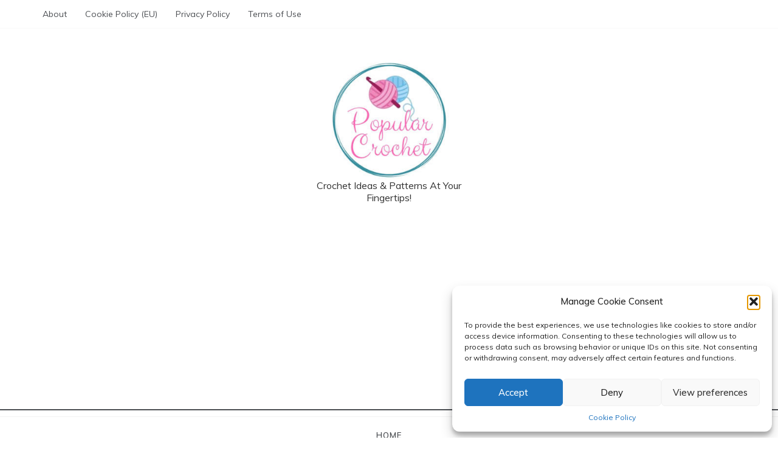

--- FILE ---
content_type: text/html; charset=utf-8
request_url: https://www.google.com/recaptcha/api2/aframe
body_size: 266
content:
<!DOCTYPE HTML><html><head><meta http-equiv="content-type" content="text/html; charset=UTF-8"></head><body><script nonce="0YIt2xbvC0qr9NGkMstb-A">/** Anti-fraud and anti-abuse applications only. See google.com/recaptcha */ try{var clients={'sodar':'https://pagead2.googlesyndication.com/pagead/sodar?'};window.addEventListener("message",function(a){try{if(a.source===window.parent){var b=JSON.parse(a.data);var c=clients[b['id']];if(c){var d=document.createElement('img');d.src=c+b['params']+'&rc='+(localStorage.getItem("rc::a")?sessionStorage.getItem("rc::b"):"");window.document.body.appendChild(d);sessionStorage.setItem("rc::e",parseInt(sessionStorage.getItem("rc::e")||0)+1);localStorage.setItem("rc::h",'1766037811967');}}}catch(b){}});window.parent.postMessage("_grecaptcha_ready", "*");}catch(b){}</script></body></html>

--- FILE ---
content_type: text/css
request_url: https://popularcrochet.com/wp-content/themes/polite-masonry/style.css?ver=1.3.5
body_size: 1369
content:
/*
Theme Name: Polite Masonry
Theme URI: https://www.templatesell.com/item/polite-minimal-blog-wordpress-theme/
Author: templatesell
Author URI: https://www.templatesell.com/
Description: A perfect theme for blog and magazine site. With masonry layout and multiple blog page layout, this theme is the awesome and minimal theme. It is a child theme of Polite. This theme has search option, off-canvas sidebar, multiple sidebar options, footer options, featured slider, promo boxed, footer widgets and many more. Besides that, this theme comes with added custom widgets for author information, featured posts, social icons, etc. It comes with primary color option to change the whole site color with a single click. More Details: https://www.templatesell.com/item/polite-grid/
Version: 1.0.1
License: GNU General Public License v2 or later
License URI: http://www.gnu.org/licenses/gpl-2.0.html
Text Domain: polite-masonry
Template: polite
Requires PHP: 5.2
Tested up to: 6.0
Tags: grid-layout, one-column, two-columns, three-columns, four-columns, left-sidebar, right-sidebar, custom-background, custom-logo, custom-menu, featured-images, threaded-comments, translation-ready, footer-widgets, custom-colors, custom-header, editor-style, rtl-language-support, theme-options, blog, news

This theme, like WordPress, is licensed under the GPL.
Use it to make something cool, have fun, and share what you've learned with others.

Polite Gid is free WordPress theme by, Template Sell and child theme of Polite.
Polite Grid is distributed under the terms of the GNU GPL v2 or later.

Normalizing styles have been helped along thanks to the fine work of
Nicolas Gallagher and Jonathan Neal https://necolas.github.io/normalize.css/
*/
html{
    font-size: 100%!important;
}
.main-header .logo h1{
	text-transform: uppercase;
}
header.header-1 {
    border-bottom: 1px solid #f2f2f2;
}
.posts-container{
	padding-top: 30px;
}

.blog-item {
    position: relative;
}
.polite_3carousel{
    padding-top: 30px;
}
.polite_3carousel [class*="col-"]{
    padding-right: 2px;
    padding-left: 2px;
}
.blog-img {
    margin-bottom: 0;
}
.blog-item .no-image {
    min-height: 250px;
    width: 100%;
    background: #000;
}
.blog-item .post-category {
    color: #fff;
    font-size: 11px;
    text-transform: uppercase;
    font-weight: 900;
    letter-spacing: 0.6px;
    margin-bottom: 20px;
    display: block;
}
.blog-item .blog-img:before{
    content: '';
    position: absolute;
    top: 0;
    left: 0;
    width: 100%;
    height: 100%;
    background-color: rgba(42,42,42,0.30);
    z-index: 9;
    opacity: 0;
    visibility: hidden;
}
.blog-item .blog-img:before {
    opacity: 1;
    visibility: visible;
    background-color: rgba(42,42,42,0.60);
    background: linear-gradient(to bottom, rgba(0, 0, 0, 0) 0%, rgba(0, 0, 0, 0) 45%, rgba(0, 0, 0, .65) 100%);;
} 
.blog-item .blog-img > img {
    width: 100%;
}
.blog-item .blog-info {
    position: absolute;
    bottom: 30px;
    left: 0;
    z-index: 9;
    padding: 0 20px;
    width: 100%;
}
.blog-item .entry-title {
    margin-bottom: 20px;
    font-size: 23px;
    line-height: 32px;
}
.blog-item .entry-title a {
    color: #ffffff;
}
.blog-item .meta {
    float: left;
    margin: 0;
    padding: 0;
}
.blog-item .meta li,
.blog-item .meta li a {
    display: inline-block;
    font-size: 11px;
    color: #ffffff;
    font-weight: 400;
    position: relative;
    text-transform: uppercase;
    letter-spacing: 0.5px;
}
.blog-item .meta li {
    padding: 0 13px;
}
.blog-item .meta li:last-child {
    padding-right: 0;
}
.blog-item .meta li:before {
    content: '';
    position: absolute;
    top: 50%;
    right: -3px;
    width: 2px;
    height: 1px;
    background-color: #cbcccb;
    -webkit-transform: translateY(-50%);
    -moz-transform: translateY(-50%);
    -ms-transform: translateY(-50%);
    -o-transform: translateY(-50%);
    transform: translateY(-50%);
}

.blog-item .meta li:first-child {
    padding-left: 0;
}
.blog-item .meta li:last-child:before {
    display: none;
}

.polite_3carousel .slick-arrow {
  position: absolute;
  top: 50%;
  left: 30px;
  transform: translateY(-50%);
  background: none;
  padding: 0;
  font-size: 24px;
  height: 50px;
  width: 40px;
  border: 1px solid #c7c8ca;
  color: #c7c8ca;
  text-align: center;
  line-height: 50px;
  transition: all .3s;
  cursor: pointer;
  z-index: 99;
  opacity: 0;
  visibility: hidden;
}
.polite_3carousel:hover .slick-arrow{
    opacity: 1;
    visibility: visible;
}
.polite_3carousel .slick-arrow:hover{
  border: 1px solid #c7c8ca;
  color: #c7c8ca;
}
.polite_3carousel .slick-arrow.slick-next {
  right: 30px;
  left: auto;
}
.polite_3carousel .slick-dots {
  text-align: center;
  padding: 0;
  margin-top: 10px;
}
.polite_3carousel .slick-dots li {
  display: inline-block;
  line-height: 0;
}
.polite_3carousel .slick-dots li.slick-active button{
  background: #000000;
}
.polite_3carousel .slick-dots li button {
  text-indent: -99999px;
  border: 0;
  margin: 0 5px;
  padding: 0;
  height: 10px;
  width: 10px;
  border-radius: 50%;
  background: #959698;
}

.sidebar-3 .widget {
    margin: 0 0 30px 0;
    background: #fff;
    border:none;
}

.sidebar-3 .widget-title {
    float: left;
    width: 100% !important;
    color: #000;
    display: block;
    font-size: 20px;
    line-height: 1.2;
    text-transform: capitalize;
    padding-bottom: 20px;
    padding-left: 0;
    margin: 0px 0px 25px 0px;
    border-bottom: 1px solid #E2E3E7;
    position: relative;
    text-align: left;

}
.sidebar-3 .widget-title:after {
    content: initial;
}
.post-wrap.left-image.has-content{
    display: inline-grid;
}
.post-wrap.left-image.has-content .post-media{
    max-width: 100%;
    display: block;
}
.comment-form{
    padding: 15px;
}

--- FILE ---
content_type: application/javascript
request_url: https://popularcrochet.com/wp-content/plugins/wp-shortcode-pro/assets/front/js/wp-shortcode.js
body_size: 5320
content:
/*
 * WP Shortcode Pro plugin by MyThemeShop
 * https://mythemeshop.com/plugins/wp-shortcode-pro/
 */
 
;(function( $ ) {

	'use strict';

	$(function() {
		
		var wpShortcode = {
			
			init: function() {
				
				var scripts = ['accordion', 'tabs', 'tooltip', 'expand', 'video', 'animation', 'slider', 'gallery', 'lightbox', 'separator', 'countup', 'countdown', 'faq', 'progress_bar', 'content_slider', 'splash_screen', 'flyout', 'google_charts', 'pie_chart', 'geo_chart', 'bar_chart', 'area_chart', 'combo_chart', 'org_chart', 'bubble_chart', 'clipboard', 'toc'];

				jQuery(scripts).each(function(key, value){
					if( $(document).find('.wps-'+value).length > 0 ) {
						wpShortcode[value]();
					}
				});
			},

			// Accordion JS
			accordion: function() {
				$(document).on('click', '.wps-panel-title', function(e) {
					e.preventDefault();
					$(this).parent().toggleClass('is-closed').toggleClass('is-open');
					return false;
				});
			},

			// Tabs JS
			tabs: function() {
				$(document).on('click', '.wps-tabs-list li', function(e) {
					e.preventDefault();
					var $this = $(this),
						data = $this.data(),
						index = $this.index(),
						is_disabled = $this.hasClass('wps-tabs-disabled'),
						$tabs = $this.parent('.wps-tabs-list').children('li'),
						$panes = $this.parents('.wps-tabs').find('.wps-tab-text');

					if (is_disabled) return false;

					$panes.hide().eq(index).show();

					$tabs.removeClass('wps-active').eq(index).addClass('wps-active');

					if (data.url !== '') {
						if (data.target === 'self')
							window.location = data.url;
						else
							window.open(data.url);
					}
				});
			},

			// Tooltip JS
			tooltip: function() {
				$(document).find('.wps-tooltip').each(function() {
					var $this = $(this),
						data = $this.data();
					var position = data.position;
					var behavior = data.behavior;
					if( behavior == 'always' ) behavior = 'manual';
					$this.tipsy({
						position: position,
						trigger: behavior,
						cls: data.classes+' '+position,
					});
					if( behavior == 'manual' ) {
						$this.tipsy("show");
					}
				});
			},

			//Expand JS
			expand: function() {

				$(document).on('click', '.wps-expand-link-more a', function(e){
					e.preventDefault();
					$(this).parents('.wps-expand').removeClass('wps-expand-collapsed').find('.wps-expand-content').css('height', 'auto');
					return false;
				});

				$(document).on('click', '.wps-expand-link-less a', function(e){
					e.preventDefault();
					var expand_height = $(this).parents('.wps-expand').attr('data-height');
					$(this).parents('.wps-expand').addClass('wps-expand-collapsed').find('.wps-expand-content').css('height', expand_height);
					return false;
				});
			},

			//Video JS
			video: function() {
				$(document).on('click', '.wps-play-icon', function(e){
					e.preventDefault();
					var video = $(this).parent().addClass('in').find('video')[0];
					video.play();
					return false;
				});
			},

			//Animation Js
			animation: function() {
				$('.wps-animation').each(function() {
					var $this = $(this),
						data = $this.data();
					window.setTimeout(function() {
						$this.addClass(data.animation);
						$this.addClass('animated');
						$this.css('visibility', 'visible');
					}, data.delay * 1000);
				});
			},

			//Slider JS
			slider: function() {

				var is_rtl = false;
				if(jQuery('body').hasClass('rtl')) is_rtl = true;

				$('.wps-slider').each(function() {

					var $this = $(this),
						slider_settings = $this.data('slider-settings'),
						autoplay = slider_settings.autoplay,
						speed = slider_settings.speed,
						gallery = slider_settings.gallery,
						controls = slider_settings.arrows,
						pager = slider_settings.pager;
					if(gallery) pager = true;
					if( autoplay == 0 ) autoplay = false;
					$this.lightSlider({
						thumbItem: 2,
						mode: 'slide',
						auto: autoplay,
						pause: 3000,
						speed: speed,
						pager: pager,
						controls: controls,
						prevHtml: '<i class="fa fa-chevron-left"></i>',
						nextHtml: '<i class="fa fa-chevron-right"></i>',
						addClass: 'wps-gallery',
						gallery: gallery,
						item: 1,
						autoWidth: false,
						loop: true,
						slideMargin: 0,
						galleryMargin: 10,
						thumbMargin: 10,
						enableDrag: false,
						currentPagerPosition: 'left',
						rtl: is_rtl,
						onSliderLoad: function (el) {
							if($this.hasClass('wps-show-lightbox')) {
								el.lightGallery({
									selector: $this.find('.lslide')
								});
							}
						}
					});
				});

			},

			//Gallery JS
			gallery: function() {
				if( $('.wps-lightbox-gallery').length > 0 ) {
					$('.wps-lightbox-gallery').lightGallery({
						selector: $('.wps-lightbox-gallery').find('.wps-custom-gallery-inner')
					});
				}
			},

			//Divider JS
			separator: function() {
				$(document).on('click', '.wps-separator', function(e) {
					e.preventDefault();
					$("html, body").animate({ scrollTop: 0 }, "slow");
					return false;
				});
			},

			// Lightbox JS
			lightbox: function() {
				$(document).on('click', '.wps-lightbox', function(e) {
					e.preventDefault();
					e.stopPropagation();
					var type = $(this).data('mfp-type');
					$(this).magnificPopup({
						type: type,
					}).magnificPopup('open');
				});
			},

			// CountUp JS
			countup: function() {
				jQuery('.wps-countup').each(function(){

					var data = $(this).find('.wps-countup-wrapper').data(),
						selector = $(this).find('.wps-countup-wrapper').attr('id'),
						count_start = data.count_start,
						count_end = data.count_end,
						decimal = data.decimal,
						prefix = data.prefix,
						suffix = data.suffix,
						duration = data.duration,
						separator = data.separator,

						options = {
							useEasing: true,
							useGrouping: true,
							separator: separator,
							decimal: decimal,
							prefix: prefix, 
							suffix: suffix 
						};

					if( decimal ) decimal = '2';
					var countup = new CountUp( selector, count_start, count_end, decimal, duration, options );
					if (!countup.error) {
						countup.start();
					} else {
						console.error(countup.error);
					}
				});
			},

			// CountDown JS
			countdown: function() {
				jQuery('.wps-countdown').each(function(){
					var countdown_wrapper = $(this).find('.wps-countdown-wrapper');
					if( ! countdown_wrapper.length ) {
						return true;
					}

					var date = $(countdown_wrapper).data('date');
					var time = $(countdown_wrapper).data('time');
					$(countdown_wrapper).countdown(date+" "+time).on('update.countdown', function(event){
						var days = event.strftime('%D');
						var hours = event.strftime('%H');
						var minutes = event.strftime('%M');
						var seconds = event.strftime('%S');
						$(this).find('.wps-day').text(days);
						$(this).find('.wps-hour').text(hours);
						$(this).find('.wps-min').text(minutes);
						$(this).find('.wps-sec').text(seconds);
					});
				});
			},

			//FAQ JS
			faq: function() {
				$('.wps-question-wrapper').on('click', function(){
					var $parent = $(this).parent();
					$parent.find('.wps-answer-wrapper').slideToggle('500', function(){
						$parent.toggleClass('active');	
					});
				});
			},

			//Progress Bar JS
			progress_bar: function() {

				$('.wps-progress_bar').each(function(){

					var	$this = $(this),
					$fill = $this.data('fill_color'),
					color = $this.data('bar_color'),
					text_color = $this.data('text_color'),
					$ptext = $this.find('.wps-text'),
					percent = $this.data('percent'),
					style = $this.data('style'),
					animation = 'easein',
					height = $this.data('height'),
					duration = $this.data('duration')*1000,
					delay = $this.data('delay')*1000;
					if( style == 'pie' ) {

						var container = $this.find('.wps-progress-pie').attr('id');
						container = $('#'+container)[0];
						var bar = new ProgressBar.Circle(container, {
								color: text_color,
								strokeWidth: height,
								trailWidth: height,
								easing: 'easeInOut',
								duration: duration,
								delay: delay,
								text: { autoStyleContainer: false },
								from: { color: $fill, width: height },
								to: { color: color, width: height},
								step: function(state, circle) {
									circle.path.setAttribute('stroke', state.color);
									circle.path.setAttribute('stroke-width', state.width);

									var value = Math.round(circle.value() * 100);
									if (value === 0) {
										circle.setText(value+'%');
									} else {
										var show_percent = $this.data('show_percent');
										var text = $this.data('text');
										var output_text = text+'<br />';
										if(show_percent == 'yes') {
											output_text += value+'%';
										}
										circle.setText(output_text);
									}
								}
							});

						  bar.animate(percent/100); 

					} else {
						setTimeout(function() {
							$this.find('.wps-inner-wrapper').animate({ 'width' : percent + '%'}, duration,
								function() {
									$ptext.animate({ 'margin-right' : '0px', 'opacity': 1  }, duration);
								}).addClass('wps-pb-animated');
						}, delay);
					}
				});
			},

			//Content Slider
			content_slider: function() {

				$('.wps-content_slider').each(function(){

					var $this = $(this).find('.owl-carousel'),
						pagination = $this.data('pagination'),
						nvaigation = $this.data('arrows'),
						animateIn = $this.data('animatein'),
						autoplay = $this.data('autoplay'),
						is_rtl = false,
						animateOut = $this.data('animateout');
						var nav_text = [
							"<i class='fa fa-angle-left'></i>",
							"<i class='fa fa-angle-right'></i>"
						];

					if($('body').hasClass('rtl')) {
						is_rtl = true;
						if($this.data('arrow_position') && $this.data('arrow_position') !== 'center') {
							var nav_text = [
								"<i class='fa fa-angle-right'></i>",
								"<i class='fa fa-angle-left'></i>"
							];
						}
					}

					$this.owlCarousel({
						autoplay: autoplay,
						animateOut: animateOut,
						animateIn: animateIn,
						nav: nvaigation,
						autoHeight: true,
						loop:true,
						rtl: is_rtl,
						navText: nav_text,
						dots: pagination,
						items: 1
					});
				});
			},

			// Splash Screen JS
			splash_screen: function() {

				$('.wps-splash_screen').each(function () {

					var $this = $(this),
					data = $this.data();
					$this.removeClass('wps-hidden');
					$this.find('p:empty').remove();
					window.setTimeout(function () {
						$.magnificPopup.open({
							closeBtnInside: true,
							showCloseBtn: data.close === 'yes',
							enableEscapeKey: data.esc === 'yes',
							callbacks: {
								beforeOpen: function () {
									$('body').addClass('wps-splash wps-mfg-open');
								},
								open: function () {
									$('.mfp-bg').css('opacity', (data.opacity/100));
									$('.mfp-bg').css('background', data.overlay_bg);
									$('body').on('mousedown.wps', function (e) {
										if (data.onclick === 'yes') $.magnificPopup.close();
									});
								},
								close: function () {
									$('.mfp-bg').attr('style', '');
									$('body').removeClass('wps-splash wps-mfg-open');
									$('body').unbind('mousedown.wps');
								}
							},
							items: {
								src: $this
							},
							type: 'inline'
						}, 0);
					}, parseInt(data.delay) * 1000 + 10);
				});
			},

			//Flyout Js
			flyout: function() {

				$('.wps-flyout').each(function() {
					var $this = $(this),
						data = $this.data();
						if(data.transitionin) {
							$this.addClass(data.transitionin);
							$this.addClass('animated');
						}
				});

				$(document).on('click', '.wps-flyout .wps-close', function(e){
					e.preventDefault();
					var $parent = $(this).parent();
					var data = $parent.data();
					if(data.transitionout) {
						$parent.removeClass(data.transitionin).addClass(data.transitionout);
						$parent.addClass('animated');
					}
					return false;
				});

			},

			//Google Charts
			google_charts: function() {
				google.charts.load('current', {packages:["corechart", "orgchart", "bar", "geochart"]});
			},

			//Pie Chart
			pie_chart: function() {

				$('.wps-pie_chart').each(function(){

					var $this = $(this),
						id = $this.attr('id'),
						data = $this.data(),
						columns = data.columns.split('|'),
						rows = data.rows.split('|'),
						rowsData = [];
					$.each(rows, function( key, value ) {
						var values = value.split(',');
						rowsData[key] = [values[0], parseInt(values[1]), values[2]];
					});

					google.charts.setOnLoadCallback(drawChart);

					function drawChart() {
						var chart_data = new google.visualization.DataTable();
						chart_data.addColumn('string', columns[0]);
						chart_data.addColumn('number', columns[1]);
						chart_data.addColumn('string', columns[2]);
						chart_data.addRows(rowsData);
						var options = {
							'title': data.title,
							'width': data.width,
							'height':data.height,
							is3D: data.is3d
						};

						var chart = new google.visualization.PieChart(document.getElementById(id));
						chart.draw(chart_data, options);
					}

				});
			},

			// Geo chart
			geo_chart: function() {

				$('.wps-geo_chart').each(function(){
					var $this = $(this),
						id = $this.attr('id'),
						data = $this.data(),
						columns = data.columns.split('|'),
						rows = data.rows.split('|'),
						rowsData = [];

					rowsData.push(columns);
					$.each(rows, function( key, value ) {
						var values = value.split(',');
						rowsData.push([values[0], parseInt(values[1])]);
					});
					google.charts.setOnLoadCallback(drawRegionsMap);

					function drawRegionsMap() {
						var data = google.visualization.arrayToDataTable(rowsData);
						
						var options = {
							'title': data.title,
							'width': data.width,
							'height':data.height
						};

						var chart = new google.visualization.GeoChart(document.getElementById(id));
						chart.draw(data, options);
					}
				});
			},

			// Bar chart
			bar_chart: function() {

				$('.wps-bar_chart').each(function(){
					var $this = $(this),
						id = $this.attr('id'),
						data = $this.data(),
						columns = data.columns.split('|'),
						rows = data.rows.split('|'),
						rowsData = [];

					rowsData.push(columns);
					$.each(rows, function( key, value ) {
						var values = value.split(',');
						rowsData.push([values[0], values[1], values[2]]);
					});

					google.charts.setOnLoadCallback(drawStuff);

					function drawStuff() {
						var chart_data = new google.visualization.arrayToDataTable(rowsData);

						var options = {
							width: data.width,
							height: data.height,
							chart: {
								title: data.title
							},
							bars: 'horizontal', // Required for Material Bar Charts.
							series: {
								0: { axis: 'distance' }, // Bind series 0 to an axis named 'distance'.
								1: { axis: 'brightness' } // Bind series 1 to an axis named 'brightness'.
							},
							axes: {
								x: {
									distance: {label: data.xaxis_bottom}, // Bottom x-axis.
									brightness: {side: 'top', label: data.xaxis_top} // Top x-axis.
								},
							},
						};

						var chart = new google.charts.Bar(document.getElementById(id));
						chart.draw(chart_data, options);
					};
				});
			},
			// Area chart
			area_chart: function() {

				$('.wps-area_chart').each(function(){
					var $this = $(this),
						id = $this.attr('id'),
						data = $this.data(),
						columns = data.columns.split('|'),
						rows = data.rows.split('|'),
						rowsData = [];
					rowsData.push(columns);
					$.each(rows, function( key, value ) {
						var values = value.split(',');
						rowsData.push([values[0], parseInt(values[1]), parseInt(values[2])]);
					});

					google.charts.setOnLoadCallback(drawArea);

					function drawArea() {
						var chart_data = google.visualization.arrayToDataTable(rowsData);

						var options = {
							title: data.title,
							width: data.width,
							height:data.height,
							hAxis: {title: data.haxis,
							titleTextStyle: {color: '#333'}},
							vAxis: {minValue: 0, title: data.vaxis}
						};

						var chart = new google.visualization.AreaChart(document.getElementById(id));
						chart.draw(chart_data, options);
					}
				});
			},
			// Combo chart
			combo_chart: function() {

				$('.wps-combo_chart').each(function(){
					var $this = $(this),
						id = $this.attr('id'),
						data = $this.data(),
						columns = data.columns.split('|'),
						rows = data.rows.split('|'),
						rowData = [],
						rowsData = [];
					rowsData.push(columns);
					$.each(rows, function( key, value ) {
						var values = value.split(',');

						for (var i = 0; i<values.length; i++) {
							if($.isNumeric( values[i] )) {
								values[i] = parseInt(values[i]);
							}
							rowData.push(values[i]);
						}
						rowsData.push(values);
					});

					google.charts.setOnLoadCallback(drawVisualization);

					function drawVisualization() {
						// Some raw data (not necessarily accurate)
						var chart_data = google.visualization.arrayToDataTable(rowsData);

						var options = {
							title: data.title,
							width: data.width,
							height:data.height,
							vAxis: {title: data.vaxis},
							hAxis: {title: data.haxis},
							seriesType: 'bars',
							series: {5: {type: 'line'}}
						};

						var chart = new google.visualization.ComboChart(document.getElementById(id));
						chart.draw(chart_data, options);
					}
				});
			},

			// Org Chart
			org_chart: function() {

				$('.wps-org_chart').each(function(){
					var $this = $(this),
						id = $this.attr('id'),
						data = $this.data(),
						columns = data.columns.split('|'),
						rows = data.rows.split('|'),
						rowData = [],
						rowsData = [];

						$.each(rows, function( key, value ) {
							value = value.replace('null', '');
							var values = value.split(',');

							for (var i = 0; i<values.length; i++) {
								values[i] = $.trim(values[i]);
								rowData.push(values[i]);
							}
							rowsData.push(values);
						});

						google.charts.setOnLoadCallback(drawOrg);

						function drawOrg() {
							var chart_data = new google.visualization.DataTable();
							$(columns).each(function(key, value){
								chart_data.addColumn('string', value);	
							});

							// For each orgchart box, provide the name, manager, and tooltip to show.
							chart_data.addRows(rowsData);
							chart_data.setTableProperty('style', 'border-collapse:inherit');
							// Create the chart.
							var chart = new google.visualization.OrgChart(document.getElementById(id));
							// Draw the chart, setting the allowHtml option to true for the tooltips.
							chart.draw(chart_data, {allowHtml:true});
							chart.draw(chart_data, {size:data.size});
						}

					});
				},

				bubble_chart: function() {

					$('.wps-bubble_chart').each(function(){
						var $this = $(this),
							id = $this.attr('id'),
							data = $this.data(),
							columns = data.columns.split('|'),
							rows = data.rows.split('|'),
							rowData = [],
							rowsData = [];
						rowsData.push(columns);
						$.each(rows, function( key, value ) {
							value = value.replace('null', '');
							var values = value.split(',');

							for (var i = 0; i<values.length; i++) {
								if($.isNumeric( values[i] )) {
									values[i] = parseInt(values[i]);
								}
								rowData.push(values[i]);
							}
							rowsData.push(values);
						});

						google.charts.setOnLoadCallback(drawBubble);
						function drawBubble() {
							var chart_data = google.visualization.arrayToDataTable(rowsData);

							var options = {
								title: data.title,
								vAxis: {title: data.vaxis},
								hAxis: {title: data.haxis},
								colorAxis: {colors: [data.primary_color, data.secondary_color]}
							};

							var chart = new google.visualization.BubbleChart(document.getElementById(id));
							chart.draw(chart_data, options);
						}

					});
				},

				clipboard: function() {
					$('.wps-clipboard').each(function(){
						var $this = $(this),
							$selector = $(this).find('.wps-copy-clipboard'),
							clipboard = new Clipboard($selector[0], {
							target: function(trigger) {
								return $this.find('pre')[0];
							},
						});
						clipboard.on('success', function(e){
							$selector.attr('title', 'Copied');
							$selector.tipsy({
								position: 'top-center',
								trigger: 'manual',
							});
							$selector.tipsy("show");
							setTimeout(function(){
								$selector.tipsy("hide");
								$selector.attr('title', '');
							}, 1000);
						});
					});
				},

				//Table of Contents JS
				toc: function() {

					if($('body').find('.wps-style-sticky').length > 0) {

						var r = 'currentPos',
						s = { propertyName: 'value' };

						function toc_elements(window, document) {
							this.element = window;
							this.showProgress = !0;
							this.settings = $.extend({}, s, document);
							this.settings.anchors = [];
							this.init();
						}

						$.extend(toc_elements.prototype, {

							init: function() {
								var headings = $(this.element).find(this.settings.heading);
								headings.each(function(key, value) {
									$(value).attr("id", "wps_toc-title-" + key);
									var startPos = $(value).offset().top,
											endPos = headings[key + 1] ? $(headings[key + 1]).offset().top : $(this.element).offset().top + $(this.element).height();
									this.settings.anchors.push({
										element: value,
										title: $(value).text(),
										position: {
											start: startPos,
											end: endPos
										}
									});
								}.bind(this));
								headings.length !== 0 && (
									this.render(),
									$(document).on("scroll", this.ScrollPos.bind(this)),
									$(document).on("click", ".wps-toc-item a", this.scrollTo.bind(this)),
									$(window).on("resize", this.TotalSections.bind(this))
								);
							},

							render: function() {
								var circle_svg = $('<svg x="0px" width="36px" height="36px" y="0px" viewBox="0 0 36 36"><circle fill="none" stroke="#0073aa" stroke-width="3" cx="18" cy="18" r="16" stroke-dasharray="100 100" stroke-dashoffset="100" transform="rotate(-90 18 18)"></circle></svg>'),
										anchors = this.settings.anchors;

								$('.wps-style-sticky .wps-toc-list > li').each( function(key) {
									var svg_clone = circle_svg.clone();
									$(this).addClass('wps-toc-item').prepend(svg_clone);
									var anchor = $(this).find('>a');
									anchor.attr('href', "#wps_toc-title-"+key).html('<span class="wps_toc_text-el">'+anchor.text()+'</span>');
									anchors[key].link = anchor;
									anchors[key].listItem = $(this);
									anchors[key].icon = svg_clone;
								});
							},

							scrollTo: function(e) {
								e.preventDefault(),
								this.TotalSections();
								var current = $(e.target).closest("a"),
										element = $(this.element).find(current.attr("href")).offset().top;
								this.showProgress = !1, $("html, body").animate({
									scrollTop: element
								}, 300, function() {
									this.showProgress = !0, this.ScrollPos();
								}.bind(this));
							},

							ScrollPos: function() {
								var pos = window.pageYOffset + 150;
								this.showProgress &&
								$.grep(this.settings.anchors, function(e) {
									if(pos > e.position.start && pos < e.position.end) {
								 		$(e.listItem).addClass("current");
								 		this.SetPos({
											start: e.position.start,
											end: e.position.end,
											current: pos,
											icon: e.icon
										});
									} else {
										$(e.listItem).removeClass("current");
									}
								}.bind(this));
							},

							SetPos: function(e) {
								var currentPos = (e.current - e.start) / (e.end - e.start) * 100;
								$(e.icon).find("circle").attr("stroke-dashoffset", 100 - currentPos);
							},

							TotalSections: function() {
								$.grep(this.settings.anchors, function(e, i) {
									e.position.start = $(e.element).offset().top,
									e.position.end = this.settings.anchors[i + 1] ? $(this.settings.anchors[i + 1].element).offset().top : $(this.element).offset().top + $(this.element).height();
								}.bind(this));
							}
						}), $.fn[r] = function(e) {
							return this.each(function() {
								$.data(this, "wps_toc" + r) || $.data(this, "wps_toc" + r, new toc_elements(this, e));
							});
						}
						$('.wps-toc.wps-style-sticky').parent().currentPos({
							heading: 'h1'
						});
					} else {
						var menu = $('.wps-toc-list'),
								menuItems = menu.find('a'),
								scrollItems = menuItems.map(function(){
									var item = $($(this).attr("href"));
									if (item.length) { return item; }
								});

						// On scroll make element active
						$(window).scroll(function(){
							var fromTop = $(this).scrollTop()+20;
							var cur = scrollItems.map(function(){
								if ($(this).offset().top < fromTop)
									return this;
							});
							cur = cur[cur.length-1];
							var id = cur && cur.length ? cur[0].id : "";
							menuItems.parent().removeClass("active").end().filter("[href='#"+id+"']").parents('li').addClass("active");
						});

						$(menuItems).on('click', function(e){
							e.preventDefault();
							$('html,body').animate({scrollTop: $($(this).attr('href')).offset().top}, 500);
							$(this).parents('li').addClass('active');
							return false;
						});

						$(document).on('click', function(e){
							if(jQuery(e.target).parents('.wps-toc').length == 0) {
								if($('.wps-inner-wrapper').hasClass('in')) {
									$('.wps-toc-close').trigger('click');
								}
							}
						});
					}

					$('.toc-collapsible-button').on('click', function(e){
						e.preventDefault();
						$(this).prev('.wps-inner-wrapper').addClass('in');
						return false;
					});

					$('.wps-toc-close').on('click', function(e){
						e.preventDefault();
						$(this).parent('.wps-inner-wrapper').removeClass('in');
						return false;
					});
				}
			}

		wpShortcode.init();
	});



})( jQuery );

--- FILE ---
content_type: application/javascript
request_url: https://popularcrochet.com/wp-content/themes/polite-masonry/assets/js/custom.js?ver=1.3.5
body_size: -1079
content:
/* Custom JS File */
jQuery(document).ready(function () {
	// Slider JS
	jQuery('.polite_3carousel').slick({
		slidesToShow: 3,
		slidesToScroll: 2,
		dots: true,
		speed: 800,
		autoplaySpeed: 8000,
		autoplay: false,
		pauseOnHover: true,
		adaptiveHeight: true,
		prevArrow:
			'<button type="button" class="slick-prev"><span class="fa fa-angle-left"></span></button>',
		nextArrow:
			'<button type="button" class="slick-next"><span class="fa fa-angle-right"></span></button>',
		responsive: [
			{
				breakpoint: 992,
				settings: {
					slidesToShow: 3,
					slidesToScroll: 1,
				}
			},
			{
				breakpoint: 768,
				settings: {
					slidesToShow: 1,
					slidesToScroll: 1
				}
			},
			{
				breakpoint: 480,
				settings: {
					slidesToShow: 1,
					slidesToScroll: 1
				}
			}
		]
	});
});